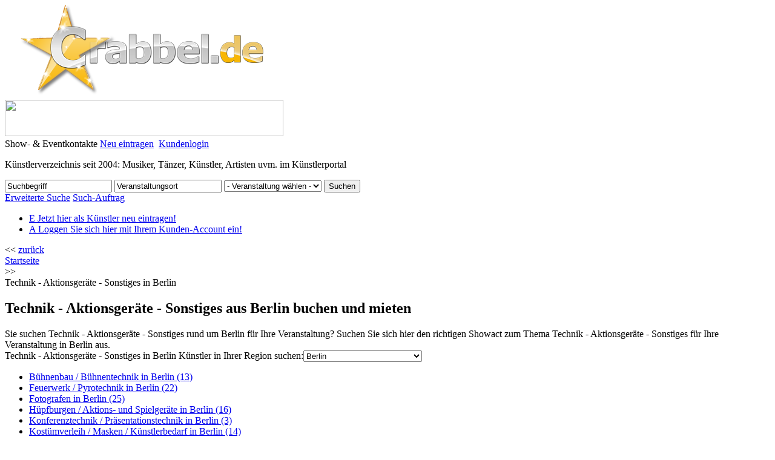

--- FILE ---
content_type: text/html; charset=UTF-8
request_url: https://www.crabbel.de/de/Technik-Aktionsgeraete-Sonstiges/Berlin.html
body_size: 7158
content:
<!DOCTYPE html>
<html lang="de">

<head>
	<meta name="viewport" content="width=device-width, initial-scale=1.0">
	<meta http-equiv="Content-Type" content="text/html; charset=utf-8" />
	<title>Technik - Aktionsgeräte - Sonstiges Berlin buchen und mieten</title>
	<link href="/favicon.ico" type="image/x-icon" rel="icon" /><link href="/favicon.ico" type="image/x-icon" rel="shortcut icon" />
	<meta name="description" content="Auf Crabbel.de Technik - Aktionsgeräte - Sonstiges in Berlin für Ihre Feier, Ihre Veranstaltung oder Party buchen und mieten" />
	<meta name="keywords" content="" />
	<meta name="robots" content="index, follow" />
		<link rel="stylesheet" type="text/css" href="/min-css?f=css/font-awesome.css,css/base.css,css/responsive-tabs.css,css/magnific-popup.css" />		<link rel="stylesheet" type="text/css" href="/min-css?f=css/crabbel.css" />			<!--link rel="stylesheet" href="" type="text/css" media="all" /-->
<script type="text/javascript" src="/min-js?f=js/jquery.js,js/modernizr-2.6.2-respond-1.1.0.min.js,js/css_browser_selector.js,js/ajax_translate_function.js"></script>	
    <!--[if lt IE 9]>
      <script src="/js/html5shiv.js"></script>
    <![endif]-->
	
	<link rel="apple-touch-icon" sizes="76x76" href="/apple-touch-icon-76x76.png" />
	<link rel="apple-touch-icon" sizes="120x120" href="/apple-touch-icon-120x120.png" />
	<link rel="apple-touch-icon" sizes="152x152" href="/apple-touch-icon-152x152.png" />
	<link rel="apple-touch-icon" href="/apple-touch-icon-precomposed.png"/>
</head>
<body>
	<div id="wrapper">
		<header id="header">
			
			<div class="col col_2">
				<div id="logo">
					<a href="/"><img src="/img/logo.png" border="0" alt="Crabbel.de" title="Crabbel.de" /></a>				</div>
			</div>
    		<div class="col col_2">
    			<div id="banner">
					    				

<a href="http://" target="_blank">
<img src="" border="0" class="banner" width="460" height="60">
</a>

    				    			</div>
    		</div>
    		<div id="buttons">
    			<span class="logo_text">Show- & Eventkontakte</span>
    			<span class="buttons">					<a class="crabbel_button" href="/de/seite/anmelden.html">Neu eintragen</a>&nbsp;&nbsp;<a href="/users/login.html" class="crabbel_button">Kundenlogin</a>				</span>
    			</div>
    		    		<p id="title">Künstlerverzeichnis seit 2004: Musiker, Tänzer, Künstler, Artisten uvm. im Künstlerportal</p>
    			
		</header>
		
		<div class="outer_shadow">
		<div id="main">
		
		<div class="inside">
          	<!-- CONTENT -->
		<section id="content">
			<div class="inside">
												<div id="ajax_content">
				
				<div id="searchbar_outer">
<div id="searchbox_top" class="shadow">
	<form name="suche" method="post" action="/entries/search" id="suche">
		   			   		<input type="text" class="text" name="keywords" id="keywords" value="Suchbegriff" />
	   	   			   		<input type="text" class="text" name="location" id="location" value="Veranstaltungsort" />
	   		   			<select id="events" name="events">
   			
							<option value="">- Veranstaltung wählen -</option>
				<option value="">Alle Veranstaltungen</option>
							<option value="Abschlussfeier">Abschlussfeier</option>
							<option value="Ausstellung">Ausstellung</option>
							<option value="Ball">Ball</option>
							<option value="Bankett">Bankett</option>
							<option value="Bar">Bar</option>
							<option value="Beerdigung">Beerdigung</option>
							<option value="Empfang">Empfang</option>
							<option value="Eröffnungsfeier">Eröffnungsfeier</option>
							<option value="Familienfeier">Familienfeier</option>
							<option value="Festival">Festival</option>
							<option value="Firmenfeier">Firmenfeier</option>
							<option value="Gartenparty">Gartenparty</option>
							<option value="Geburtstagsfeier">Geburtstagsfeier</option>
							<option value="Hochzeit">Hochzeit</option>
							<option value="Hotel">Hotel</option>
							<option value="Junggesellenabschied">Junggesellenabschied</option>
							<option value="Karneval">Karneval</option>
							<option value="Kindergeburtstag">Kindergeburtstag</option>
							<option value="Kirche">Kirche</option>
							<option value="Kommunion">Kommunion</option>
							<option value="Konfirmation">Konfirmation</option>
							<option value="Kongress">Kongress</option>
							<option value="Konzert">Konzert</option>
							<option value="Kreuzfahrt">Kreuzfahrt</option>
							<option value="Messe">Messe</option>
							<option value="Party">Party</option>
							<option value="Restaurant">Restaurant</option>
							<option value="Taufe">Taufe</option>
							<option value="Theater">Theater</option>
							<option value="Vereinsfest">Vereinsfest</option>
							<option value="Vernissage">Vernissage</option>
							<option value="Weihnachtsfeier">Weihnachtsfeier</option>
							<option value="Werbeveranstaltung">Werbeveranstaltung</option>
							<option value="Sonstige Feiern">Sonstige Feiern</option>
						   		</select>
   		<input name="suchen" id="top_submit" class="crabbel_button" type="submit" value="Suchen" />
   	</form>

   	<span class="searchbox_links">
		<a href="/de/erweiterte-kuenstler-suche/">Erweiterte Suche</a>
		<a href="/entries/research/">Such-Auftrag</a>
	</span>
   	   	<ul class="ani_buttons">
   		<li class="first"><a href="/de/seite/anmelden.html" class="round crabbel eintragen">E
	   		<span class="round">Jetzt hier als Künstler neu eintragen!</span>
	   		</a>
	   	</li>
   		<li><a href="/users/login.html" rel="nofollow" class="round crabbel">A
   			<span class="round">Loggen Sie sich hier mit Ihrem Kunden-Account ein!</span>
   			</a>
   		</li>
   	</ul>
   	</div>
</div>
<script>
(function($) {
  $(document).ready(function() {
    $(window).scroll(function (event) {
        var y = $(this).scrollTop();
        var top = 200; 
        if (y >= top) {
            $('#searchbox_top').addClass('fixed');
        } else {
            $('#searchbox_top').removeClass('fixed');
        }
    });
  });
})(jQuery);
</script>
<div class="breadcrumbs">
	<div class="back">&lt;&lt; <a href="javascript:history.back();">zurück</a></div>
	<div class="home"><a href="/" title="Startseite">Startseite</a></div> &gt;&gt;
	<div class="self" itemscope itemtype="http://data-vocabulary.org/Breadcrumb"><span itemprop="title">Technik - Aktionsgeräte - Sonstiges in Berlin</span></div>
</div>

<meta name="description" content="Veranstaltungstechnik, Lichttechnik, Tontechnik, Bühnentechnik, Aktionsgeräte, Verleih- und Miet-Artikel für Ihre Veranstaltung mieten und buchen. Im Verzeichnis können Sie die optimale Ausstattung für Event, Feier, Messe mieten" /><meta name="keywords" content="enter any meta keyword here" /><script type="text/javascript" src="/js/tools/city_select.js"></script>
<div class="page_info">
<h1>Technik - Aktionsgeräte - Sonstiges aus Berlin buchen und mieten</h1>Sie suchen Technik - Aktionsgeräte - Sonstiges rund um Berlin für Ihre Veranstaltung? Suchen Sie sich hier den richtigen Showact zum Thema Technik - Aktionsgeräte - Sonstiges für Ihre Veranstaltung in Berlin aus.</div>
<div id="premiumentries_category_wrapper">


<script type="text/javascript" src="/js/jquery.carouFredSel-6.2.1-packed.js"></script>
<script>
$(document).ready(function() {
	var res = $(window).width();
	if (res < 1024) {
		$('#premiumentries_category').carouFredSel({
			circular: true,
		    infinite: true,
			//responsive: true,
			//width: "100%",
		    height: getSliderHeight(),
		    auto: true,
		    items: {
		    	height: getSliderHeight(),
		    	visible: 2
		    },
			scroll : {
				items		: 1,
				easing          : "swing", //"linear",
				duration        : 2400,                         
		        pauseOnHover    : true,
		        queue		: true
			}
		});
	} else {


		$('#premiumentries_category').carouFredSel({
			circular: true,
		    infinite: true,
			//responsive: true,
			//width: "100%",
		    height: getSliderHeight(),
		    auto: true,
		    items: {
		    	height: getSliderHeight(),
		    	visible: 3
		    },
			scroll : {
				items		: 1,
				easing          : "swing", //"linear",
				duration        : 2400,                         
		        pauseOnHover    : true,
		        queue		: true
			}
		});
	}
	
	function getSliderHeight() {
		var wwidth = $(window).width();
		var sheight = 160;
		if (wwidth >= 1024 && wwidth < 1280) {
			sheight = 150;
		} 
		console.log('Premium Category Slider Height: '+sheight);
		return sheight;
	}
});
</script>

</div>
<div class="category_head list_head">
<span class="col">Technik - Aktionsgeräte - Sonstiges in Berlin</span>
<span class="col city_select"><span class="search_region">Künstler in Ihrer Region suchen:</span><select id="city_select_top">
		<option value="/de/Technik-Aktionsgeraete-Sonstiges.html">Stadt in Ihrer Nähe auswählen</option>
<option selected="selected" value="/de/Technik-Aktionsgeraete-Sonstiges/Berlin.html">Berlin</option><option value="/de/Technik-Aktionsgeraete-Sonstiges/Bielefeld.html">Bielefeld</option><option value="/de/Technik-Aktionsgeraete-Sonstiges/Bochum.html">Bochum</option><option value="/de/Technik-Aktionsgeraete-Sonstiges/Bonn.html">Bonn</option><option value="/de/Technik-Aktionsgeraete-Sonstiges/Bremen.html">Bremen</option><option value="/de/Technik-Aktionsgeraete-Sonstiges/Dortmund.html">Dortmund</option><option value="/de/Technik-Aktionsgeraete-Sonstiges/Dresden.html">Dresden</option><option value="/de/Technik-Aktionsgeraete-Sonstiges/Duisburg.html">Duisburg</option><option value="/de/Technik-Aktionsgeraete-Sonstiges/Duesseldorf.html">Düsseldorf</option><option value="/de/Technik-Aktionsgeraete-Sonstiges/Erfurt.html">Erfurt</option><option value="/de/Technik-Aktionsgeraete-Sonstiges/Essen.html">Essen</option><option value="/de/Technik-Aktionsgeraete-Sonstiges/Frankfurt_am_Main.html">Frankfurt am Main</option><option value="/de/Technik-Aktionsgeraete-Sonstiges/Freiburg.html">Freiburg</option><option value="/de/Technik-Aktionsgeraete-Sonstiges/Hamburg.html">Hamburg</option><option value="/de/Technik-Aktionsgeraete-Sonstiges/Hannover.html">Hannover</option><option value="/de/Technik-Aktionsgeraete-Sonstiges/Kiel.html">Kiel</option><option value="/de/Technik-Aktionsgeraete-Sonstiges/Koeln.html">Köln</option><option value="/de/Technik-Aktionsgeraete-Sonstiges/Leipzig.html">Leipzig</option><option value="/de/Technik-Aktionsgeraete-Sonstiges/Magdeburg.html">Magdeburg</option><option value="/de/Technik-Aktionsgeraete-Sonstiges/Mannheim.html">Mannheim</option><option value="/de/Technik-Aktionsgeraete-Sonstiges/Muenchen.html">München</option><option value="/de/Technik-Aktionsgeraete-Sonstiges/Nuernberg.html">Nürnberg</option><option value="/de/Technik-Aktionsgeraete-Sonstiges/Regensburg.html">Regensburg</option><option value="/de/Technik-Aktionsgeraete-Sonstiges/Rostock.html">Rostock</option><option value="/de/Technik-Aktionsgeraete-Sonstiges/Saarbruecken.html">Saarbrücken</option><option value="/de/Technik-Aktionsgeraete-Sonstiges/Stuttgart.html">Stuttgart</option><option value="/de/Technik-Aktionsgeraete-Sonstiges/Wuppertal.html">Wuppertal</option>	</select></span>
</div>

<div class="rubrics_list">
	<div class="col col_2"><ul>
<li><a href="/de/Technik-Aktionsgeraete-Sonstiges/Berlin/Buehnenbau-Buehnentechnik.html">Bühnenbau / Bühnentechnik in Berlin (13)</a></li><ul class="childlist">
</ul>
<li><a href="/de/Technik-Aktionsgeraete-Sonstiges/Berlin/Feuerwerk-Pyrotechnik.html">Feuerwerk / Pyrotechnik in Berlin (22)</a></li><ul class="childlist">
</ul>
<li><a href="/de/Technik-Aktionsgeraete-Sonstiges/Berlin/Fotografen.html">Fotografen in Berlin (25)</a></li><ul class="childlist">
</ul>
<li><a href="/de/Technik-Aktionsgeraete-Sonstiges/Berlin/Huepfburgen-Aktions-und-Spielgeraete.html">Hüpfburgen / Aktions- und Spielgeräte in Berlin (16)</a></li><ul class="childlist">
</ul>
<li><a href="/de/Technik-Aktionsgeraete-Sonstiges/Berlin/Konferenztechnik-Praesentationstechnik.html">Konferenztechnik / Präsentationstechnik in Berlin (3)</a></li><ul class="childlist">
</ul>
<li><a href="/de/Technik-Aktionsgeraete-Sonstiges/Berlin/Kostuemverleih-Masken-Kuenstlerbedarf.html">Kostümverleih / Masken / Künstlerbedarf in Berlin (14)</a></li><ul class="childlist">
</ul>
<li><a href="/de/Technik-Aktionsgeraete-Sonstiges/Berlin/Lasertechnik-Lasershow.html">Lasertechnik / Lasershow in Berlin (10)</a></li><ul class="childlist">
</ul>
<li><a href="/de/Technik-Aktionsgeraete-Sonstiges/Berlin/Lichttechnik--Tontechnik.html">Lichttechnik  / Tontechnik in Berlin (46)</a></li><ul class="childlist">
</ul>
<li><a href="/de/Technik-Aktionsgeraete-Sonstiges/Berlin/Limousinen-Verleih-Autovermietung.html">Limousinen Verleih / Autovermietung in Berlin (9)</a></li><ul class="childlist">
</ul>
			</ul></div>
			<div class="col col_2"><ul>
<li><a href="/de/Technik-Aktionsgeraete-Sonstiges/Berlin/Messebau-Messetechnik.html">Messebau / Messetechnik in Berlin (2)</a></li><ul class="childlist">
</ul>
<li><a href="/de/Technik-Aktionsgeraete-Sonstiges/Berlin/Multimedia-Special-Effects.html">Multimedia / Special Effects in Berlin (5)</a></li><ul class="childlist">
</ul>
<li><a href="/de/Technik-Aktionsgeraete-Sonstiges/Berlin/Securityservice-Sicherheitsdienst.html">Securityservice / Sicherheitsdienst in Berlin (17)</a></li><ul class="childlist">
</ul>
<li><a href="/de/Technik-Aktionsgeraete-Sonstiges/Berlin/Seminare-Weiterbildung.html">Seminare / Weiterbildung in Berlin (6)</a></li><ul class="childlist">
</ul>
<li><a href="/de/Technik-Aktionsgeraete-Sonstiges/Berlin/Verleihservice-Mietservice.html">Verleihservice / Mietservice in Berlin (16)</a></li><ul class="childlist">
</ul>
<li><a href="/de/Technik-Aktionsgeraete-Sonstiges/Berlin/Videoproduktion.html">Videoproduktion in Berlin (4)</a></li><ul class="childlist">
</ul>
<li><a href="/de/Technik-Aktionsgeraete-Sonstiges/Berlin/Zeltverleih-Zeltzubehoer.html">Zeltverleih / Zeltzubehör in Berlin (9)</a></li><ul class="childlist">
</ul>
	</ul></div>
</div>
	<div class="category_bottom">
	</div>
<div class="page_info">
	</div>

												</div>
								
			</div>
		</section> <!-- ENDE Content -->
		
		<section id="left">	
          
								
															<div class="box" id="menuleft">
	<div class="inside">      	
		
<div id="basket_button_outer">
	<div id="basket_wrapper">
					<div class="basket_section">
				<div class="shadow basket_button">
					<a class="crabbel_disabled_button" rel="nofollow" href="/entries/basket/">Künstlerkorb</a>
				</div>
			</div>
							</div>
</div>

<script>
	(function($) {
		$(document).ready(function() {
			$(window).scroll(function(event) {
				var y = $(this).scrollTop();
				var top = 160;
				//console.log(y);
				if (y >= top) {
					$('#basket_wrapper').addClass('basket_fixed');
				} else {
					$('#basket_wrapper').removeClass('basket_fixed');
				}
			});
		});
	})(jQuery);
</script>


<ul class="nav nav-list level_1" id="topnav">
							<li class="listenelement"><a href="/" rel="" target="" title="Startseite">Startseite</a></li>
						<li class="listenelement"><a href="/forum/" rel="" target="_blank" title="Forum">Forum</a></li>
						<li class="listenelement"><a href="/blog/" rel="" target="_blank" title="Blog">Blog</a></li>
								<li class="listenelement">
						<a href="/de/seite/crabbel-such-app.html" rel="" title="Crabbel Such-APP">
							Crabbel Such-APP						</a>
					</li>
										<li class="listenelement">
						<a href="/de/seite/veranstaltungen.html" rel="" title="Veranstaltungen">
							Veranstaltungen						</a>
					</li>
										<li class="listenelement">
						<a href="/de/seite/faq.html" rel="" title="F.A.Q.">
							F.A.Q.						</a>
					</li>
			</ul>	 </div>
</div>




<div class="box" id="toprubrics">
	<div class="inside">
		<div class="title"><span>Kategorien</span></div>
		
<ul id="rubnav" class="nav nav-list level_1">
		<li class="first_level" id="Kuenstler-Artisten">
		<a class="cat_link" href="/de/Kuenstler-Artisten.html" title="Künstler - Artisten">Künstler - Artisten</a>
		<ul class="level_2">
						
						<li class="listenelement catnav">
				<a href="/de/Kuenstler-Artisten/Berlin.html" title="Künstler - Artisten in Berlin">
					Künstler in Berlin				</a></li>
						
						<li class="listenelement catnav">
				<a href="/de/Kuenstler-Artisten/Frankfurt_am_Main.html" title="Künstler - Artisten in Frankfurt">
					Künstler in Frankfurt				</a></li>
						
						<li class="listenelement catnav">
				<a href="/de/Kuenstler-Artisten/Hamburg.html" title="Künstler - Artisten in Hamburg">
					Künstler in Hamburg				</a></li>
						
						<li class="listenelement catnav">
				<a href="/de/Kuenstler-Artisten/Koeln.html" title="Künstler - Artisten in Köln">
					Künstler in Köln				</a></li>
						
						<li class="listenelement catnav">
				<a href="/de/Kuenstler-Artisten/Muenchen.html" title="Künstler - Artisten in München">
					Künstler in München				</a></li>
						
						<li class="listenelement catnav">
				<a href="/de/Kuenstler-Artisten/Stuttgart.html" title="Künstler - Artisten in Stuttgart">
					Künstler in Stuttgart				</a></li>
						
		</ul>
	</li>
		<li class="first_level" id="Musik-Musikgruppen">
		<a class="cat_link" href="/de/Musik-Musikgruppen.html" title="Musik - Musikgruppen">Musik - Musikgruppen</a>
		<ul class="level_2">
						
						<li class="listenelement catnav">
				<a href="/de/Musik-Musikgruppen/Berlin.html" title="Musik - Musikgruppen in Berlin">
					Musiker in Berlin				</a></li>
						
						<li class="listenelement catnav">
				<a href="/de/Musik-Musikgruppen/Frankfurt_am_Main.html" title="Musik - Musikgruppen in Frankfurt">
					Musiker in Frankfurt				</a></li>
						
						<li class="listenelement catnav">
				<a href="/de/Musik-Musikgruppen/Hamburg.html" title="Musik - Musikgruppen in Hamburg">
					Musiker in Hamburg				</a></li>
						
						<li class="listenelement catnav">
				<a href="/de/Musik-Musikgruppen/Koeln.html" title="Musik - Musikgruppen in Köln">
					Musiker in Köln				</a></li>
						
						<li class="listenelement catnav">
				<a href="/de/Musik-Musikgruppen/Muenchen.html" title="Musik - Musikgruppen in München">
					Musiker in München				</a></li>
						
						<li class="listenelement catnav">
				<a href="/de/Musik-Musikgruppen/Stuttgart.html" title="Musik - Musikgruppen in Stuttgart">
					Musiker in Stuttgart				</a></li>
						
		</ul>
	</li>
		<li class="first_level" id="Taenzer-in-Tanzshows">
		<a class="cat_link" href="/de/Taenzer-in-Tanzshows.html" title="Tänzer(-in) - Tanzshows">Tänzer(-in) - Tanzshows</a>
		<ul class="level_2">
						
						<li class="listenelement catnav">
				<a href="/de/Taenzer-in-Tanzshows/Berlin.html" title="Tänzer(-in) - Tanzshows in Berlin">
					Tänzer in Berlin				</a></li>
						
						<li class="listenelement catnav">
				<a href="/de/Taenzer-in-Tanzshows/Frankfurt_am_Main.html" title="Tänzer(-in) - Tanzshows in Frankfurt">
					Tänzer in Frankfurt				</a></li>
						
						<li class="listenelement catnav">
				<a href="/de/Taenzer-in-Tanzshows/Hamburg.html" title="Tänzer(-in) - Tanzshows in Hamburg">
					Tänzer in Hamburg				</a></li>
						
						<li class="listenelement catnav">
				<a href="/de/Taenzer-in-Tanzshows/Koeln.html" title="Tänzer(-in) - Tanzshows in Köln">
					Tänzer in Köln				</a></li>
						
						<li class="listenelement catnav">
				<a href="/de/Taenzer-in-Tanzshows/Muenchen.html" title="Tänzer(-in) - Tanzshows in München">
					Tänzer in München				</a></li>
						
						<li class="listenelement catnav">
				<a href="/de/Taenzer-in-Tanzshows/Stuttgart.html" title="Tänzer(-in) - Tanzshows in Stuttgart">
					Tänzer in Stuttgart				</a></li>
						
		</ul>
	</li>
		<li class="first_level" id="Locations-Catering-Deko">
		<a class="cat_link" href="/de/Locations-Catering-Deko.html" title="Locations - Catering - Deko">Locations - Catering - Deko</a>
		<ul class="level_2">
						
						<li class="listenelement catnav">
				<a href="/de/Locations-Catering-Deko/Berlin.html" title="Locations - Catering - Deko in Berlin">
					Locations / Catering / Deko in Berlin				</a></li>
						
						<li class="listenelement catnav">
				<a href="/de/Locations-Catering-Deko/Frankfurt_am_Main.html" title="Locations - Catering - Deko in Frankfurt">
					Locations / Catering / Deko in Frankfurt				</a></li>
						
						<li class="listenelement catnav">
				<a href="/de/Locations-Catering-Deko/Hamburg.html" title="Locations - Catering - Deko in Hamburg">
					Locations / Catering / Deko in Hamburg				</a></li>
						
						<li class="listenelement catnav">
				<a href="/de/Locations-Catering-Deko/Koeln.html" title="Locations - Catering - Deko in Köln">
					Locations / Catering / Deko in Köln				</a></li>
						
						<li class="listenelement catnav">
				<a href="/de/Locations-Catering-Deko/Muenchen.html" title="Locations - Catering - Deko in München">
					Locations / Catering / Deko in München				</a></li>
						
						<li class="listenelement catnav">
				<a href="/de/Locations-Catering-Deko/Stuttgart.html" title="Locations - Catering - Deko in Stuttgart">
					Locations / Catering / Deko in Stuttgart				</a></li>
						
		</ul>
	</li>
		<li class="first_level" id="Agenturen-Werbung">
		<a class="cat_link" href="/de/Agenturen-Werbung.html" title="Agenturen - Werbung">Agenturen - Werbung</a>
		<ul class="level_2">
						
						<li class="listenelement catnav">
				<a href="/de/Agenturen-Werbung/Berlin.html" title="Agenturen - Werbung in Berlin">
					Agenturen in Berlin				</a></li>
						
						<li class="listenelement catnav">
				<a href="/de/Agenturen-Werbung/Frankfurt_am_Main.html" title="Agenturen - Werbung in Frankfurt">
					Agenturen in Frankfurt				</a></li>
						
						<li class="listenelement catnav">
				<a href="/de/Agenturen-Werbung/Hamburg.html" title="Agenturen - Werbung in Hamburg">
					Agenturen in Hamburg				</a></li>
						
						<li class="listenelement catnav">
				<a href="/de/Agenturen-Werbung/Koeln.html" title="Agenturen - Werbung in Köln">
					Agenturen in Köln				</a></li>
						
						<li class="listenelement catnav">
				<a href="/de/Agenturen-Werbung/Muenchen.html" title="Agenturen - Werbung in München">
					Agenturen in München				</a></li>
						
						<li class="listenelement catnav">
				<a href="/de/Agenturen-Werbung/Stuttgart.html" title="Agenturen - Werbung in Stuttgart">
					Agenturen in Stuttgart				</a></li>
						
		</ul>
	</li>
		<li class="first_level active" id="Technik-Aktionsgeraete-Sonstiges">
		<a class="cat_link" href="/de/Technik-Aktionsgeraete-Sonstiges.html" title="Technik - Aktionsgeräte - Sonstiges">Technik - Aktionsgeräte - Sonstiges</a>
		<ul class="level_2">
						
						<li class="listenelement catnav active">
				<a href="/de/Technik-Aktionsgeraete-Sonstiges/Berlin.html" title="Technik - Aktionsgeräte - Sonstiges in Berlin">
					Technik / Aktionsgeräte in Berlin				</a></li>
						
						<li class="listenelement catnav">
				<a href="/de/Technik-Aktionsgeraete-Sonstiges/Frankfurt_am_Main.html" title="Technik - Aktionsgeräte - Sonstiges in Frankfurt">
					Technik / Aktionsgeräte in Frankfurt				</a></li>
						
						<li class="listenelement catnav">
				<a href="/de/Technik-Aktionsgeraete-Sonstiges/Hamburg.html" title="Technik - Aktionsgeräte - Sonstiges in Hamburg">
					Technik / Aktionsgeräte in Hamburg				</a></li>
						
						<li class="listenelement catnav">
				<a href="/de/Technik-Aktionsgeraete-Sonstiges/Koeln.html" title="Technik - Aktionsgeräte - Sonstiges in Köln">
					Technik / Aktionsgeräte in Köln				</a></li>
						
						<li class="listenelement catnav">
				<a href="/de/Technik-Aktionsgeraete-Sonstiges/Muenchen.html" title="Technik - Aktionsgeräte - Sonstiges in München">
					Technik / Aktionsgeräte in München				</a></li>
						
						<li class="listenelement catnav">
				<a href="/de/Technik-Aktionsgeraete-Sonstiges/Stuttgart.html" title="Technik - Aktionsgeräte - Sonstiges in Stuttgart">
					Technik / Aktionsgeräte in Stuttgart				</a></li>
						
		</ul>
	</li>
</ul>

<script type="text/javascript">
$(document).ready(function() {

	$('#rubnav > li.active > ul.level_2').css('display', 'block');
	
	$('#rubnav > li.first_level > a').click(function(e){
		var cataktiv = $(this).parent('li');
		if (!cataktiv.hasClass('active')) {
			$('#rubnav li.first_level ul.level_2').not(cataktiv).slideUp();
			$('#rubnav li.first_level').not(cataktiv).removeClass('active');
			cataktiv.addClass('active');
			cataktiv.find('ul.level_2').slideToggle();
		}
	});
});
</script>

	</div>
</div>

<div class="box shadow" id="registerbox">
	<div class="inside">
		<div class="head">Als Künstler neu anmelden!</div>
<ul>
	<li>Eintrag auswählen</li>
	<li>Profil erstellen</li>
	<li>Kunden gewinnen</li>
</ul>
<div class="reg_link"><a href="/de/seite/anmelden.html" title="Jetzt eintragen">Hier neu eintragen! &gt;></a></div>	</div>
</div>	

      

     
<div class="box" id="lexikon">
	<div class="inside">
		<div class="title"><span>Künstler-Lexikon</span></div>
		<p><span style="color: #3d3d3d;"><strong>Tabledance</strong><br /></span></p><p><span style="color: #3d3d3d;">Tabledancer animieren das Publikum mit ihren erotischen Tanzbewegungen und der sp&auml;rlichen Bekleidung.&nbsp;Nahe an den Zuschauern zeigen sie ihre Kunst auf Tischen, Tresen oder der B&uuml;hne. &Auml;hnlich wie Gogo-T&auml;nzerinnen und &ndash;T&auml;nzer ziehen sich Tabledancer nicht aus. </span></p>	</div>
</div>
      

<style type="text/css">
	
</style>									          
        </section><!--/left-->
        
        <div class="clear"></div>
		
		</div> <!-- .inside -->

	
		</div> <!-- #main -->
		<div id="visit_us">
		    <div class="inner">
			<a href="https://www.facebook.com/crabbelmedia" target="_blank" rel="nofollow" class="icon-button facebook"><i class="fa fa-facebook"></i><span></span></a>
			<a href="https://plus.google.com/+crabbel/posts" target="_blank" class="icon-button google-plus"><i class="fa fa-google-plus"></i><span></span></a>
		    <a href="https://twitter.com/#!/CrabbelMedia" target="_blank" rel="nofollow" class="icon-button twitter"><i class="fa fa-twitter"></i><span></span></a>
			</div>
		</div>
		<a href="#" class="totop" title="Nach oben"><img src="/img/scroll_top.png" alt="Scroll Top" /></a>
		<footer id="footer">
			
							
	<div class="info_links">
		<div class="info_time"> 
							Die Seite wurde am 21.01.2026 um 16:11 Uhr aktualisiert.
						
		</div>
			<div class="info_categories">
			<ul>
			
						<li>
			<a href="/de/Kuenstler-Artisten.html">Künstler - Artisten</a>
			 |  
			</li>
						<li>
			<a href="/de/Musik-Musikgruppen.html">Musik - Musikgruppen</a>
			 |  
			</li>
						<li>
			<a href="/de/Taenzer-in-Tanzshows.html">Tänzer(-in) - Tanzshows</a>
			 |  
			</li>
						<li>
			<a href="/de/Locations-Catering-Deko.html">Locations - Catering - Deko</a>
			 |  
			</li>
						<li>
			<a href="/de/Agenturen-Werbung.html">Agenturen - Werbung</a>
			 |  
			</li>
						<li>
			<a href="/de/Technik-Aktionsgeraete-Sonstiges.html">Technik - Aktionsgeräte - Sonstiges</a>
			 
			</li>
						</ul>
			</div>
			<div class="info_section">
			
						In der Show-Rubrik Technik - Aktionsgeräte - Sonstiges															</div>
		
	</div>
			
			<div class="footer_menu">
<div class="col col_4">
<div class="menu_title">Crabbel.de</div>
<ul class="footermenu" id="footermenu2">
		<li><a href="/de/seite/about.html" rel="">Über Crabbel.de</a>

			<li><a href="/de/seite/faq.html" rel="">Hilfe / F.A.Q.</a>

			<li><a href="/de/seite/agb.html" rel="">AGB</a>

			<li><a href="/de/seite/kontakt.html" rel="">Kontakt</a>

			<li><a href="/de/seite/impressum.html" rel="">Impressum</a>

			<li><a href="/de/seite/datenschutz.html" rel="">Datenschutz</a>

		</ul>
</div>
<div class="col col_4">
<div class="menu_title">Werbung für Künstler</div>
<ul class="footermenu" id="footermenu3">
		<li><a href="/de/seite/werben.html" rel="">Alle Werbemöglichkeiten</a>

			<li><a href="/de/seite/aufnahmesiegel-werbebanner.html" rel="">Crabbel-Siegel &amp; Banner</a>

			<li><a href="/de/seite/mediadaten.html" rel="">Mediadaten</a>

		</ul>
</div>
<div class="col col_4">
<div class="menu_title">Spezielle Events</div>
<ul class="footermenu" id="footermenu2">
		<li><a href="/de/seite/kindergeburtstag.html" rel="">Kindergeburtstag</a>

			<li><a href="/de/seite/hochzeit.html" rel="">Hochzeit</a>

			<li><a href="/de/seite/firmenfeier-firmenevent.html" rel="">Firmenfeier</a>

			<li><a href="/de/seite/weihnachtsfeier.html" rel="">Weihnachtsfeier</a>

			<li><a href="/de/seite/junggesellenabschied.html" rel="">Junggesellenabschied</a>

		</ul>
</div>
<div class="col col_4">
<div class="menu_title">Presse & Partner</div>
<ul class="footermenu" id="footermenu1">
		<li><a href="/de/seite/presse.html" rel="">Presse</a>

		</ul>
</div>
</div>
			
			
			
		</footer>
		
		</div>
			</div>
		

		<script>
		var gaProperty = 'UA-1074472-24';
		var disableStr = 'ga-disable-' + gaProperty;
		if (document.cookie.indexOf(disableStr + '=true') > -1) {
		  window[disableStr] = true;
		}
		function gaOptout() {
		  document.cookie = disableStr + '=true; expires=Thu, 31 Dec 2099 23:59:59 UTC; path=/';
		  window[disableStr] = true;
		}
	</script>
	
	<script>
		(function(i,s,o,g,r,a,m){i['GoogleAnalyticsObject']=r;i[r]=i[r]||function(){
			  (i[r].q=i[r].q||[]).push(arguments)},i[r].l=1*new Date();a=s.createElement(o),
			  m=s.getElementsByTagName(o)[0];a.async=1;a.src=g;m.parentNode.insertBefore(a,m)
			  })(window,document,'script','//www.google-analytics.com/analytics.js','ga');
			  ga('create', 'UA-18776433-1', 'auto');
			ga('require', 'displayfeatures');
			 ga('set', 'anonymizeIp', true); 
			ga('send', 'pageview');
	</script>
		
	<script type="text/javascript" src="/min-js?f=js/jquery-ui-1.10.1.custom.min.js,js/jquery.magnific-popup.min.js,js/responsiveTabs.min.js,js/jquery.hoverIntent.minified.js,js/jquery.raty.min.js,js/tooltip.js"></script>	
	<script type="text/javascript">
		$(document).ready(function() {
			$('#submit').click(function(event) {
				if($('#keywords').val() == 'Suchbegriff') {
					$('#keywords').val(' ');
				}
				if($('#location').val() == 'Veranstaltungsort') {
					$('#location').val('');
				}
			});
			$('#top_submit').click(function(event) {
				if($('#keywords').val() == 'Suchbegriff') {
					$('#keywords').val(' ');
				}
				if($('#location').val() == 'Veranstaltungsort') {
					$('#location').val('');
				}
			});
			
			$('#keywords, #location').click(function() {
			    if (this.value == this.defaultValue) {
			      this.value = '';
			    }
			  });
			  $('#keywords, #location').blur(function() {
			    if (this.value == '') {
			      this.value = this.defaultValue;
			    }
			  });
			
			  $(window).scroll(function(){
			    var value = 260; // Toplink beim vertikalen scrollen ab einem Wert von XXX 'px' anzeigen
			    var scrolling = $(window).scrollTop();
			    if (scrolling > value) {
			      $('a.totop').show();
			    } else {
			      $('a.totop').hide();
			    }
			  });
			  $('a.totop').click(function(){
			    $('html, body').animate({scrollTop:'0px'}, 600);
			    return false;
			  });
		});
	</script>
			</body>
</html>


--- FILE ---
content_type: text/javascript
request_url: https://www.crabbel.de/js/tools/city_select.js
body_size: 135
content:
	$(document).ready(function(e) {
		$("#city_select_top").change(function(e) {
			document.location = $('#city_select_top').val();
        });
		$("#city_select_bottom").change(function(e) {
			document.location = $('#city_select_bottom').val();
        });
    });